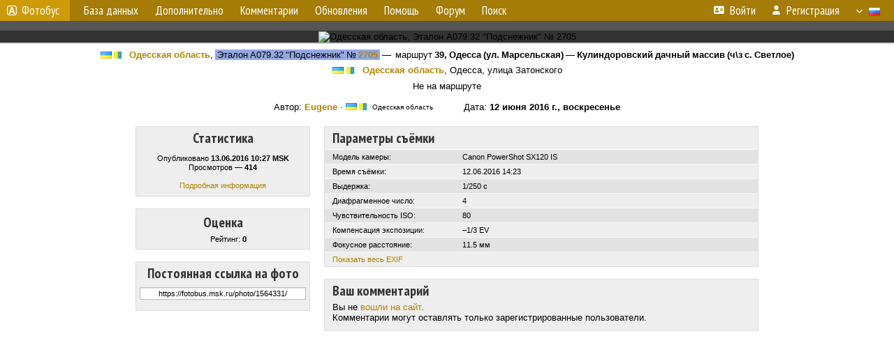

--- FILE ---
content_type: text/html; charset=utf-8
request_url: https://www.google.com/recaptcha/api2/aframe
body_size: 267
content:
<!DOCTYPE HTML><html><head><meta http-equiv="content-type" content="text/html; charset=UTF-8"></head><body><script nonce="XUM8iEE0aeHEPjHsl6jGJw">/** Anti-fraud and anti-abuse applications only. See google.com/recaptcha */ try{var clients={'sodar':'https://pagead2.googlesyndication.com/pagead/sodar?'};window.addEventListener("message",function(a){try{if(a.source===window.parent){var b=JSON.parse(a.data);var c=clients[b['id']];if(c){var d=document.createElement('img');d.src=c+b['params']+'&rc='+(localStorage.getItem("rc::a")?sessionStorage.getItem("rc::b"):"");window.document.body.appendChild(d);sessionStorage.setItem("rc::e",parseInt(sessionStorage.getItem("rc::e")||0)+1);localStorage.setItem("rc::h",'1770136167435');}}}catch(b){}});window.parent.postMessage("_grecaptcha_ready", "*");}catch(b){}</script></body></html>